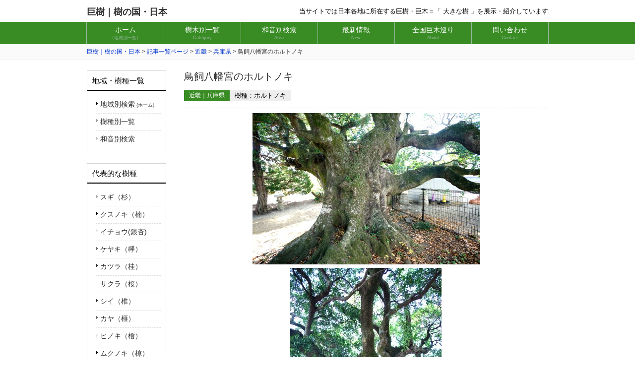

--- FILE ---
content_type: text/html; charset=UTF-8
request_url: https://www.takamikk.jp/kb/kinki/hyogo/19824/
body_size: 4465
content:
<!DOCTYPE html>
<html dir="ltr" lang="ja">
<head>
<meta charset="UTF-8">
<meta name="viewport" content="width=1000">

<title>鳥飼八幡宮のホルトノキ | 巨樹｜樹の国・日本</title>



<link rel="stylesheet" href="https://www.takamikk.jp/kb/wp-content/themes/kyoboku/common.css" type="text/css" media="screen">
<link rel="stylesheet" href="https://www.takamikk.jp/kb/wp-content/themes/kyoboku/print.css" type="text/css" media="print">


<link rel="shortcut icon" href="https://www.takamikk.jp/kb/wp-content/themes/kyoboku/images/favicon.ico" />

<!--[if lt IE 9]>
<script src="js/html5.js"></script>
<script src="js/css3-mediaqueries.js"></script>
<![endif]-->
<script src="https://www.takamikk.jp/kb/wp-content/themes/kyoboku/js/jquery1.7.2.min.js"></script>

<meta name='robots' content='max-image-preview:large' />

<!-- All in One SEO Pack 3.3.4 によって Michael Torbert の Semper Fi Web Design[118,134] -->
<script type="application/ld+json" class="aioseop-schema">{"@context":"https://schema.org","@graph":[{"@type":"Organization","@id":"https://www.takamikk.jp/kb/#organization","url":"https://www.takamikk.jp/kb/","name":"\u5de8\u6a39\uff5c\u6a39\u306e\u56fd\u30fb\u65e5\u672c","sameAs":[]},{"@type":"WebSite","@id":"https://www.takamikk.jp/kb/#website","url":"https://www.takamikk.jp/kb/","name":"\u5de8\u6a39\uff5c\u6a39\u306e\u56fd\u30fb\u65e5\u672c","publisher":{"@id":"https://www.takamikk.jp/kb/#organization"},"potentialAction":{"@type":"SearchAction","target":"https://www.takamikk.jp/kb/?s={search_term_string}","query-input":"required name=search_term_string"}},{"@type":"WebPage","@id":"https://www.takamikk.jp/kb/kinki/hyogo/19824/#webpage","url":"https://www.takamikk.jp/kb/kinki/hyogo/19824/","inLanguage":"ja","name":"\u9ce5\u98fc\u516b\u5e61\u5bae\u306e\u30db\u30eb\u30c8\u30ce\u30ad","isPartOf":{"@id":"https://www.takamikk.jp/kb/#website"},"datePublished":"2020-08-22T08:40:27+09:00","dateModified":"2020-08-22T09:55:10+09:00"},{"@type":"Article","@id":"https://www.takamikk.jp/kb/kinki/hyogo/19824/#article","isPartOf":{"@id":"https://www.takamikk.jp/kb/kinki/hyogo/19824/#webpage"},"author":{"@id":"https://www.takamikk.jp/kb/author/kyo-admin/#author"},"headline":"\u9ce5\u98fc\u516b\u5e61\u5bae\u306e\u30db\u30eb\u30c8\u30ce\u30ad","datePublished":"2020-08-22T08:40:27+09:00","dateModified":"2020-08-22T09:55:10+09:00","commentCount":0,"mainEntityOfPage":{"@id":"https://www.takamikk.jp/kb/kinki/hyogo/19824/#webpage"},"publisher":{"@id":"https://www.takamikk.jp/kb/#organization"},"articleSection":"\u5175\u5eab\u770c, \u30db\u30eb\u30c8\u30ce\u30ad"},{"@type":"Person","@id":"https://www.takamikk.jp/kb/author/kyo-admin/#author","name":"kyo-admin","sameAs":[],"image":{"@type":"ImageObject","@id":"https://www.takamikk.jp/kb/#personlogo","url":"https://secure.gravatar.com/avatar/6844cde3bd0a79fbb21d04d8052eb4c4?s=96&d=mm&r=g","width":96,"height":96,"caption":"kyo-admin"}}]}</script>
<link rel="canonical" href="https://www.takamikk.jp/kb/kinki/hyogo/19824/" />
			<script type="text/javascript" >
				window.ga=window.ga||function(){(ga.q=ga.q||[]).push(arguments)};ga.l=+new Date;
				ga('create', 'UA-156328004-1', 'auto');
				// Plugins
				
				ga('send', 'pageview');
			</script>
			<script async src="https://www.google-analytics.com/analytics.js"></script>
			<!-- All in One SEO Pack -->
<link rel='dns-prefetch' href='//s.w.org' />
<link rel="alternate" type="application/rss+xml" title="巨樹｜樹の国・日本 &raquo; 鳥飼八幡宮のホルトノキ のコメントのフィード" href="https://www.takamikk.jp/kb/kinki/hyogo/19824/feed/" />
		<script type="text/javascript">
			window._wpemojiSettings = {"baseUrl":"https:\/\/s.w.org\/images\/core\/emoji\/13.0.1\/72x72\/","ext":".png","svgUrl":"https:\/\/s.w.org\/images\/core\/emoji\/13.0.1\/svg\/","svgExt":".svg","source":{"concatemoji":"https:\/\/www.takamikk.jp\/kb\/wp-includes\/js\/wp-emoji-release.min.js?ver=5.7.14"}};
			!function(e,a,t){var n,r,o,i=a.createElement("canvas"),p=i.getContext&&i.getContext("2d");function s(e,t){var a=String.fromCharCode;p.clearRect(0,0,i.width,i.height),p.fillText(a.apply(this,e),0,0);e=i.toDataURL();return p.clearRect(0,0,i.width,i.height),p.fillText(a.apply(this,t),0,0),e===i.toDataURL()}function c(e){var t=a.createElement("script");t.src=e,t.defer=t.type="text/javascript",a.getElementsByTagName("head")[0].appendChild(t)}for(o=Array("flag","emoji"),t.supports={everything:!0,everythingExceptFlag:!0},r=0;r<o.length;r++)t.supports[o[r]]=function(e){if(!p||!p.fillText)return!1;switch(p.textBaseline="top",p.font="600 32px Arial",e){case"flag":return s([127987,65039,8205,9895,65039],[127987,65039,8203,9895,65039])?!1:!s([55356,56826,55356,56819],[55356,56826,8203,55356,56819])&&!s([55356,57332,56128,56423,56128,56418,56128,56421,56128,56430,56128,56423,56128,56447],[55356,57332,8203,56128,56423,8203,56128,56418,8203,56128,56421,8203,56128,56430,8203,56128,56423,8203,56128,56447]);case"emoji":return!s([55357,56424,8205,55356,57212],[55357,56424,8203,55356,57212])}return!1}(o[r]),t.supports.everything=t.supports.everything&&t.supports[o[r]],"flag"!==o[r]&&(t.supports.everythingExceptFlag=t.supports.everythingExceptFlag&&t.supports[o[r]]);t.supports.everythingExceptFlag=t.supports.everythingExceptFlag&&!t.supports.flag,t.DOMReady=!1,t.readyCallback=function(){t.DOMReady=!0},t.supports.everything||(n=function(){t.readyCallback()},a.addEventListener?(a.addEventListener("DOMContentLoaded",n,!1),e.addEventListener("load",n,!1)):(e.attachEvent("onload",n),a.attachEvent("onreadystatechange",function(){"complete"===a.readyState&&t.readyCallback()})),(n=t.source||{}).concatemoji?c(n.concatemoji):n.wpemoji&&n.twemoji&&(c(n.twemoji),c(n.wpemoji)))}(window,document,window._wpemojiSettings);
		</script>
		<style type="text/css">
img.wp-smiley,
img.emoji {
	display: inline !important;
	border: none !important;
	box-shadow: none !important;
	height: 1em !important;
	width: 1em !important;
	margin: 0 .07em !important;
	vertical-align: -0.1em !important;
	background: none !important;
	padding: 0 !important;
}
</style>
	<link rel='stylesheet' id='wp-block-library-css'  href='https://www.takamikk.jp/kb/wp-includes/css/dist/block-library/style.min.css?ver=5.7.14' type='text/css' media='all' />
<link rel="https://api.w.org/" href="https://www.takamikk.jp/kb/wp-json/" /><link rel="alternate" type="application/json" href="https://www.takamikk.jp/kb/wp-json/wp/v2/posts/19824" /><link rel="EditURI" type="application/rsd+xml" title="RSD" href="https://www.takamikk.jp/kb/xmlrpc.php?rsd" />
<link rel="wlwmanifest" type="application/wlwmanifest+xml" href="https://www.takamikk.jp/kb/wp-includes/wlwmanifest.xml" /> 
<meta name="generator" content="WordPress 5.7.14" />
<link rel='shortlink' href='https://www.takamikk.jp/kb/?p=19824' />
<link rel="alternate" type="application/json+oembed" href="https://www.takamikk.jp/kb/wp-json/oembed/1.0/embed?url=https%3A%2F%2Fwww.takamikk.jp%2Fkb%2Fkinki%2Fhyogo%2F19824%2F" />
<link rel="alternate" type="text/xml+oembed" href="https://www.takamikk.jp/kb/wp-json/oembed/1.0/embed?url=https%3A%2F%2Fwww.takamikk.jp%2Fkb%2Fkinki%2Fhyogo%2F19824%2F&#038;format=xml" />
   
</head>
<body class="post-template-default single single-post postid-19824 single-format-standard">
<header id="header" role="banner">
	<div class="inner">
		<h2><a href="https://www.takamikk.jp/kb/">巨樹｜樹の国・日本</a></h2>
		<div class="contact">
			<p>当サイトでは日本各地に所在する巨樹・巨木＝「 大きな樹 」を展示・紹介しています</p>
		</div>
	</div>
</header>

<nav id="mainNav">
	<div class="inner">
		<a class="menu" id="menu"><span>メニュー</span></a>
		<div class="panel">
			<ul>
				<li><a href="https://www.takamikk.jp/kb/"><strong>ホーム</strong><span>（地域別一覧）</span></a></li>
				<li><a href="https://www.takamikk.jp/kb/treetypelist/"><strong>樹木別一覧</strong><span>Category</span></a></li>
				<li><a href="https://www.takamikk.jp/kb/waonsearch/"><strong>和音別検索</strong><span>Area</span></a></li>
				<li><a href="https://www.takamikk.jp/kb/article/"><strong>最新情報</strong><span>New</span></a></li>
				<li><a href="https://www.takamikk.jp/kb/kyobokumeguri/"><strong>全国巨木巡り</strong><span>About</span></a></li>
				<li><a href="https://www.takamikk.jp/kb/contact/"><strong>問い合わせ</strong><span>Contact</span></a></li>	
			</ul>
		</div>
	</div>
</nav>

	 <div class="breadcrumb">
<div class="breadcrumbIn">
<!-- Breadcrumb NavXT 6.3.0 -->
<span property="itemListElement" typeof="ListItem"><a property="item" typeof="WebPage" title="Go to 巨樹｜樹の国・日本." href="https://www.takamikk.jp/kb" class="home" ><span property="name">巨樹｜樹の国・日本</span></a><meta property="position" content="1"></span> &gt; <span property="itemListElement" typeof="ListItem"><a property="item" typeof="WebPage" title="Go to 記事一覧ページ." href="https://www.takamikk.jp/kb/article/" class="post-root post post-post" ><span property="name">記事一覧ページ</span></a><meta property="position" content="2"></span> &gt; <span property="itemListElement" typeof="ListItem"><a property="item" typeof="WebPage" title="Go to the 近畿 category archives." href="https://www.takamikk.jp/kb/category/kinki/" class="taxonomy category" ><span property="name">近畿</span></a><meta property="position" content="3"></span> &gt; <span property="itemListElement" typeof="ListItem"><a property="item" typeof="WebPage" title="Go to the 兵庫県 category archives." href="https://www.takamikk.jp/kb/category/kinki/hyogo/" class="taxonomy category" ><span property="name">兵庫県</span></a><meta property="position" content="4"></span> &gt; <span class="post post-post current-item">鳥飼八幡宮のホルトノキ</span>
</div>
</div>

	
 
 	


<div id="wrapper">
	<div id="blog-content">
			<article>

		
<h1 class="b-tit01"><span>鳥飼八幡宮のホルトノキ</span></h1>	
			
<div class="b-text article-cate"><ul>
	<li class="cate">
	近畿｜兵庫県</li>
	<li  class="date">樹種：ホルトノキ</li>
</ul></div>


<!--  横２列画像 -->
<div class="floatbox-2col">
    
   <img src="https://www.takamikk.jp/kb/wp-content/uploads/2020/08/DSC05374.jpg" alt="鳥飼八幡宮のホルトノキ" />
	

	

    
   <img src="https://www.takamikk.jp/kb/wp-content/uploads/2020/08/DSC05381-1.jpg" alt="鳥飼八幡宮のホルトノキ" />
	

	

</div>


<table class="statsDay">
						<tbody>
														<tr>
								<th>読み仮名</th>
								<td>鳥飼八幡宮（とりかいはちまんぐう）のホルトノキ</td>
							</tr>
																					<tr>
								<th>所在地</th>
								<td>兵庫県洲本市五色町鳥飼中314</td>
							</tr>
							
							<tr>
								<th>樹種</th>
								<td>ホルトノキ</td>
							</tr>
							<tr>
								<th>指定</th>
								<td>
															市指定天然記念物														</td>
							</tr>
							
							<tr>
								<th>幹周</th>
								<td>
															4.9m														</td>
							</tr>
							
							<tr>
								<th>樹高</th>
								<td>
															17m														</td>	
							</tr>
							
							<tr>
								<th>撮影日</th>
								<td>
															2018年11月														</td>
							</tr>
							
														
						</tbody>
</table>



<div class="single-nav cf">



 
</div><!-- ▲.-- single-nav -->      


<div class="works-detail-back"><a href="https://www.takamikk.jp/kb/">TOPページへ戻る ＞</a></div>



 </section>
	 </div>
<!-- / content -->


	 
<aside id="sidebar">
		<section class="widget"><h3><span>地域・樹種一覧</span></h3>
			<ul>
			 
			<li><a href="/kb/">地域別検索<span> (ホーム)</span></a></li>
			<li><a href="/kb/treetypelist/">樹種別一覧</a></li>
			<li><a href="/kb/waonsearch/">和音別検索</a></li>
		</ul>
		
		</section>
		<section class="widget"><h3><span>代表的な樹種</span></h3>
			<ul>
				<li><a href="/kb/tag/sugi/">スギ（杉）</a></li>
				<li><a href="/kb/tag/kusunoki/">クスノキ（楠）</a></li>
				<li><a href="/kb/tag/icho/">イチョウ(銀杏)</a></li>
				<li><a href="/kb/tag/keyaki/">ケヤキ（欅）</a></li>
				<li><a href="/kb/tag/katsura/">カツラ（桂）</a></li>
				<li><a href="/kb/tag/sakura/">サクラ（桜）</a></li>
				<li><a href="/kb/tag/shii/">シイ（椎）</a></li>
				<li><a href="/kb/tag/kaya/">カヤ（榧）</a></li>
				<li><a href="/kb/tag/hinoki/">ヒノキ（檜）</a></li>
				<li><a href="/kb/tag/mukunoki/">ムクノキ（椋）</a></li>
				<li><a href="/kb/tag/matsu/">マツ （松）</a></li>
				<li><a href="/kb/tag/tochinoki/">トチノキ（栃）</a></li>
				<li><a href="/kb/tag/kashi/">カシ（樫）</a></li>
			</ul>
		</section>

		
</aside>


	  
 </div>
<!-- / wrapper -->    	

      

                
<footer id="footer">
	<div class="inner">
		<ul>
			<li><a href="https://www.takamikk.jp/kb/">ホーム</a></li>
			<li><a href="https://www.takamikk.jp/kb/contact/">お問い合わせ</a></li>
			<li><a href="https://www.takamikk.jp/kb/privacypolicy/">プライバシーポリシー</a></li>
		</ul>
	</div>
	<p id="copyright">Copyright &copy; Kyoboku Kinokuni nippon All rights Reserved.</p>
</footer>
<!-- / footer -->

<script type='text/javascript' src='https://www.takamikk.jp/kb/wp-includes/js/wp-embed.min.js?ver=5.7.14' id='wp-embed-js'></script>
</body>
</html>

--- FILE ---
content_type: text/css
request_url: https://www.takamikk.jp/kb/wp-content/themes/kyoboku/common.css
body_size: 6691
content:
@charset "utf-8";

/* =Reset default browser CSS.
Based on work by Eric Meyer: http://meyerweb.com/eric/tools/css/reset/index.html
-------------------------------------------------------------- */
html, body, div, span, applet, object, iframe, h1, h2, h3, h4, h5, h6, p, blockquote, pre, a, abbr, acronym, address, big, cite, code, del, dfn, em, font, ins, kbd, q, s, samp, small, strike, strong, sub, sup, tt, var, dl, dt, dd, ol, ul, li, fieldset, form, label, legend, table, caption, tbody, tfoot, thead, tr, th, td {border: 0;font-family: inherit;font-size: 100%;font-style: inherit;font-weight: inherit;margin: 0;outline: 0;padding: 0;vertical-align: baseline;}
:focus {outline: 0;}

ol, ul {list-style: none;}
table {border-collapse: separate;border-spacing: 0;
	font:"ＭＳ Ｐゴシック","MS PGothic",Sans-Serif;
}
caption, th, td {font-weight: normal;text-align: left;}
blockquote:before, blockquote:after,q:before, q:after {content: "";}
blockquote, q {quotes: "" "";}
a img {border: 0;}
article, aside, details, figcaption, figure, footer, header, hgroup, menu, nav, section {display: block;}

body{
font: 14px/1.7 "メイリオ","Meiryo",arial,"ヒラギノ角ゴ Pro W3","Hiragino Kaku Gothic Pro",Osaka,"ＭＳ Ｐゴシック","MS PGothic",Sans-Serif;
color:#333;
-webkit-text-size-adjust: none;
background:;
}

.mb0{
	margin-bottom: 0!important;
}
.mt10{
	margin-top: 10px!important;
}	
.mt20{
	margin-top: 20px!important;
}

#content a{
	color: #0033CC;
}
#content a{
	text-decoration: underline;
}
#content a:hover{
	text-decoration: none;
}
#content a:visited{
	 color: #6f7fbd;
}


/* リンク設定
------------------------------------------------------------*/
a{
margin:0;
padding:0;
text-decoration:none;
outline:0;
vertical-align:baseline;
background:transparent;
font-size:100%;
color:#313131;
}

a:hover, a:active{
outline: none;
color:#6f6f6f;
}

#content .post a{
	color:#099fec;
	text-decoration:underline;
}	
#content .post a:hover{
	text-decoration:none;
}	


/**** Clearfix ****/
nav .panel:after, nav#mainNav:after, .newsTitle:after, .bg:after, ul.post li:after,nav#mainNav .inner:after{content:""; display: table;clear: both;}
nav .panel,nav#mainNav,.newsTitle,.bg, .post, ul.post li,nav#mainNav .inner{zoom: 1;}


.clearfix{display:inline-block}
.clearfix:after{content:".";display:block;height:0;clear:both;visibility:hidden;line-height:0;font-size:0}* html .clearfix{height:1%}
.clearfix{display:block}



/* レイアウト
------------------------------------------------------------*/
#wrapper, .inner{
margin:0 auto;
width:930px;
}

#header{
overflow:hidden;
}

#content{
float:right;
width:734px;
padding:22px 0 50px;
}
.page #content{
padding:22px 0 0;
}
.home #content,.page-id-250 #content{
padding:22px 0 20px;
}

#blog-content{
float:right;
width:734px;
padding:22px 0 0;
}
.blog #blog-content{
padding:0 0 50px;
}
#sidebar{
float:left;
width:160px;
padding:22px 0 50px;
}
.blog #sidebar{
padding:0 0 50px;
}	

#footer{
clear:both;
border-top:1px solid #d5d5d5;
margin-top: 40px; 
} 
.page #footer{
margin-top: 0; 
} 


/* ヘッダー
*****************************************************/

/* サイト説明文
----------------------------------*/
#header h1{
padding:5px 0;
font-size:80%;
font-weight:normal;
}


/* ロゴ (サイトタイトル)
----------------------------------*/
#header h2{
clear:both;
float:left;
color: #515151;
font-size:18px;
font-weight:bold;
margin: 9px 0 5px;
}


/* コンタクト
----------------------------------*/
.contact{
float:right;
padding:13px 0 0;
text-align:right;
color:#000;
font-size:90%;
}

.contact .tel{
margin-bottom:-3px;
font-size:180%;
font-family:Arial, Helvetica, sans-serif;
color: #2717b0;
font-weight:bold;
}


/* トップページ
----------------------------------*/
#mainImg{
width: 1000px;
margin:20px auto 0;
clear:both;
line-height:0;
text-align:center;
z-index:0;
}

#mainImg img{
width:100%;
height: auto;
}
.postcon{
margin:0 0 20px 0;
padding:20px 10px 20px 20px;
border:1px solid #d5d5d5;
background: #fff;
}

.toppage h4{
margin:0 0 10px;
font-size:16px;
font-weight:normal;
color:#333;
}

.toppage{padding:10px 10px 20px 20px;}

.top-tit01{
	background-color:#ffccff; 
	font-size: 16px;
	text-align: center;
	margin-top: -20px;
	padding: 5px 0;
	font-weight: bold;
}
.top-tit02{
	text-align: center;
}
.top-tit03{
	text-align: center;
	background-color:#ffffcc;
	margin-bottom: 20px;
}


/* 記事ループ
*****************************************************/
.list{
padding:10px 0;
border-bottom:1px dashed #dcdcdc;
}

.list:last-child{border:0;}

.post .list p{padding:0;}

.list span{padding-left:10px;}


/* タイポグラフィ
*****************************************************/
h2.title{
clear:both;
margin-bottom: 15px;
padding:7px 10px 7px 10px;
font-size:17px;
color:#000;
border:1px solid #d5d5d5;
border-bottom:0;
background:#fff url(images/headingBg.png) repeat-x 0 100%;
}

.dateLabel{
text-align:right;
font-weight:bold;
color:#858585;
}

.post p{padding-bottom:15px;}

.post ul{margin: 0 0 10px 10px;}

.post ul li{
margin-bottom:5px;
padding-left:15px;
background:url(images/bullet.png) no-repeat 0 8px;
}

.post ol{margin: 0 0 10px 30px;}

.post ol li{list-style:decimal;}

.post h1{
margin:20px 0;
padding:5px 0;
font-size:150%;
color: #000;
border-bottom:3px solid #000;
}

.post h3{
margin:15px 0;
padding: 5px 0;
font-size:15px;
font-weight:normal;
color:#2e2c2c;
border-top:1px solid #515151;
border-bottom:1px solid #515151;
}

.post blockquote {
clear:both;
padding:10px 0 10px 15px;
margin:10px 0 25px 30px;
border-left:5px solid #ccc;
}
 
.post blockquote p{padding:5px 0;}

table.statsDay{
border: 1px #ccc solid;
border-collapse: collapse;
border-spacing: 0;
margin:10px 0 20px;
width: 100%;
}

table.statsDay th{
width: 30%;
padding:3px 10px;
border: #ccc solid;
border-width: 0 0 1px 1px;
background:#efede7;
}

table.statsDay td{
width: 70%;	
padding:3px 10px;
border: 1px #ccc solid;
border-width: 0 0 1px 1px;
background:#fff;
}

table.statsDay td a{
	color: #099fec;
}

.single table.statsDay{
margin:10px auto 20px;
width: 85%;
}
.single table.statsDay th{
text-align: center;
width: 20%;
}
.single table.statsDay td{
width: 70%;	
}


.post dt{font-weight:bold;}

.post dd{padding-bottom:10px;}

.post img{max-width:100%;height:auto;}

img.aligncenter {
display: block;
margin:5px auto;
}

img.alignright, img.alignleft{
margin: 10px 10px 15px 15px;
display:inline;
}

img.alignleft{margin:10px 15px 15px 10px;}

.alignright{float:right;}
.alignleft{float:left;}

#gallery-1 img{
border:1px solid #eaeaea !important;
padding:5px;
background:#fff;
}

#gallery-1 img:hover{background:#fffaef;}

.postWrap .postcon .imgleft{
	border: 1px solid #d5d5d5;
	float:left;
}
.postWrap .postcon .imgleft .inner{
	border: 1px solid #eee;
	width: 370px;
	line-height: 0;
}
.postWrap .postcon .imgleft img{
	width: 370px;
	line-height: 0;
	margin: 0;
	padding: 0;
}
.postWrap .postcon .textright{
	float: left;
	width: 560px;
	margin-left: 20px;
}
.postWrap .postcon .textright02{
	float: left;
	width: 580px;
	margin-left: 20px;
	line-height: 2.2;
}
.postWrap .postcon .copybox{
	background: #2717b0;
	color: #eee;
	text-align: center;
	padding:30px;
	width: 260px;
	height: 262px;
	float: left;
	font-size:17px;
	display: flex;
    justify-content: center;
    align-items: center;
}	
.postWrap .postcon .copybox p{
	
}
.postWrap .postcon .copybox p span{
	font-size: 14px;
}



/* サイドバー　ウィジェット
*****************************************************/
section.widget ul, .widget_search, #calendar_wrap, .textwidget{
margin:0 0 20px 0;
padding:10px 10px 10px 17px;
border:1px solid #d5d5d5;
background: #fff;
}

section.widget ul ul{
border:0;
margin:0;
padding:0 0 0 10px;
}

p.banner{padding-bottom:15px;}

p.banner img{
max-width:233px;
height:auto;
}

p.banner img:hover{
cursor:pointer;
opacity:.8;
}

section.widget h3{
clear:both;
margin:0;
padding:7px 10px 7px 10px;
font-size:110%;
border:1px solid #d5d5d5;
border-bottom:0;
color:#000;
background:#fff url(images/headingBg.png) repeat-x 0 100%;
}

section.widget li a{
display:block;
padding:5px 0px 6px 9px;
background:url(images/arrow.gif) no-repeat 0 12px;
border-bottom:1px dashed #dcdcdc;
}
section.widget li a span{
font-size: 10px;
}

section.widget li:last-child a{border:0;}

#searchform input[type="text"]{
line-height:1.7;
height:24px;
width:90px;
vertical-align:bottom;
}

/* カレンダー */
#calendar_wrap table{margin:0 auto;width:90%;}
#calendar_wrap table caption{padding:10px 0;text-align:center;font-weight:bold;}
#calendar_wrap table th, #calendar_wrap table td{padding:3px;text-align:center;}
#calendar_wrap table th:nth-child(6),#calendar_wrap table td:nth-child(6){color:#0034af;}
#calendar_wrap table th:nth-child(7),#calendar_wrap table td:nth-child(7){color:#950000;}
#calendar_wrap table td#prev{text-align:left;}
#calendar_wrap table td#next{text-align:right;}
#calendar_wrap a{font-weight:bold;}


/* お知らせ　
-------------*/
.newsTitle{
clear:both;
margin:0;
padding:7px 10px 7px 10px;
font-size:110%;
border:1px solid #d5d5d5;
border-bottom:0;
color:#000;
background:#fff url(images/headingBg.png) repeat-x 0 100%;
}

.newsTitle h3{
float:left;
font-weight:normal;
}

.newsTitle p{
float:right;
padding:0 0 0 10px;
font-size:80%;
background:url(images/arrow.gif) no-repeat 0 5px;
}

.news p{
clear:both;
padding-bottom:2px;
border-bottom:1px dashed #dcdcdc;
}

.news p:last-child{border:0;}

.news p a{
display:block;
padding:5px 0;
color:#333;
font-style:italic;
font:italic 110% "Palatino Linotype", "Book Antiqua", Palatino, serif;
}

.news a span{
color:#515151;
font:normal 90% Arial, 'ヒラギノ角ゴ Pro W3','Hiragino Kaku Gothic Pro','ＭＳ Ｐゴシック',sans-serif;
}

.news span{padding-left:10px;}

.news a:hover span{color:#6f6f6f;}



/* フッター
*****************************************************/
#footer ul{
padding:10px 0 8px;
text-align:center;
}

#footer li{
display:inline-block;
padding: 5px 16px;
border-left:1px dotted #d5d5d5;
}
*:first-child+html #footer li{display:inline;}

#footer li:first-child{border:0;}

#footer li a{
text-decoration:none;
color:#000;
font-size: 13px;
}

#footer li a:hover{color:#999;}

#footer ul ul{display:none;}

#copyright{
clear:both;
padding:10px 0 37px;
text-align:center;
color:#000;
font-size:10px;
}


/* page navigation
------------------------------------------------------------*/
.pagenav{
clear:both;
width: 100%;
height: 30px;
margin: 5px 0 20px;
}

.prev{float:left}

.next{float:right;}

#pageLinks{
clear:both;
color:#4f4d4d;
text-align:center;
}


/* トップページ 最新記事4件
------------------------------------------------------------*/
ul.post{
padding:0;
}

ul.post li{
margin:0 10px;
padding:20px 0 15px;
border-bottom:1px dashed #dcdcdc;
}

ul.post li:last-child{border:0;}

ul.post img{
float:left;
margin:0 15px 5px 10px;
}

ul.post h3{
margin:0 0 10px 10px;
font-size:14px;
font-weight:normal;
color:#333;
border:0;
}



/* メインメニュー　PC用
------------------------------------------------------------*/
	
nav#mainNav{
clear:both;
position:relative;
z-index:200;
width:100%;
background:#388c23;
}

nav#mainNav .inner{
padding-left:1px;
border-left:1px solid #97b7a0;
}

nav#mainNav ul li{
float: left;
width: 154px;
position: relative;
border-right:1px solid #97b7a0;
}

nav#mainNav ul li a{
display: block;
text-align: center;
_float:left;
color:#fff;
height:35px;
line-height:45px;
font-size:110%;
margin-right:1px;
padding:7px 0 3px;
}

nav#mainNav ul li a span,nav#mainNav ul li a strong{
display:block;
font-size:14px;
line-height:1.4;
}

nav#mainNav ul li a span{
font-size:9px;
color:#97b7a0;
font-weight:normal;
}

nav#mainNav ul li.current-menu-item a, nav#mainNav ul li a:hover span, nav#mainNav ul li a:hover, nav#mainNav ul li.current-menu-parent a{
color:#97b7a0;
}

nav#mainNav ul ul{
width:165px;
border-top:0;
}

nav#mainNav ul li ul{display: none;}

nav#mainNav ul li:hover ul{
display: block;
position: absolute;
top:45px;
left:-1px;
z-index:500;
}

nav#mainNav ul li li{
margin:0;
float: none;
height:40px;
line-height:40px;
width:165px;
background:#2717b0;
border-bottom:1px dotted #ae93e2;
}

nav#mainNav ul li li:last-child{border:0;}

nav#mainNav ul li li a{
width:100%;
height:40px;
padding:0 0 0 10px;
line-height:40px;
font-size:95%;
text-align:left;
}

nav#mainNav ul li li.current-menu-item a,nav#mainNav ul li li a:hover{color:#ae93e2;}

nav div.panel{
display:block !important;
float:left;
}
  
a#menu{display:none;}





/* 追加_トップページ 記事3件
------------------------------------------------------------*/
.thumbWrap{
width:990px;
margin:20px -35px 20px 0;
}

.thumbWrap li{
float:left;
width:300px;
margin:0 30px 0 0;
padding:2px 0 40px;
background:none;
}
.thumbWrap{
width:990px;
margin:20px -35px 20px 0;
}

.thumbWrap li{
float:left;
width:300px;
margin:0 30px 0 0;
padding:2px 0 40px;
background:none;
}
.se-photo {
	margin-top: 20px;
}
.se-photo li{
	float: left;
	margin-left:20px;
	overflow: hidden;
	height:146px;
}
.se-photo li:first-child {
	margin-left:0;
}	
.se-photo li img{
	width: 224px;
	height:auto;
}
.top-info{
	border: 1px solid #d5d5d5;
	margin-top: 20px;
}
.tit-box{
	float: left;
	width: 200px;
	height: 110px;
	display: flex;
	justify-content: center;
	align-items: center;
}	
.tit-box h3{
	margin: 0 auto;
	display: block;
	font-size:16px;
	width: 100px;
	border-left: 3px solid #000;
	padding-left: 5px;
	line-height: 1;
}	
.top-info ul{
	float: left;
	margin: 10px 0;
}
.top-info ul li{
	font-size:13px;
	line-height: 2;
}
.top-info ul li a{
	color:#0033CC;
	font-size:15px;
}
.top-info ul li a:hover{
	text-decoration: underline;
}
.ser-box {
	margin-top: 20px;
}
.ser-box li{
	float: left;
	width: 320px;
	margin-left: 20px;
	font-size: 15px;
	text-align: center;
}
.ser-box li:first-child {
	margin-left:0;
}	
.ser-box li img{
	width: 320px;
}	
.table01{
	width: 100%;
	margin-bottom: 20px;
}
.table01 th,.table01 td{
	border-bottom: 1px dotted #d5d5d5;
	padding: 20px 0;
	line-height: 2;
}
.table01 th{
	width: 250px;
}
.t-access{
	width: 320px;
	float: left;
}
.t-googlmap{
	float: left;
	margin-left: 20px;
}

.pb01col{
	width: 300px;
	float: left;
}
.pb02col{
	width: 370px;
	float: left;
}
.pb03col{
	width: 290px;
	float: left;
}

.titb{
	font-size: 16px;
	font-weight: bold;
}

.pagetitle {
    background-color: #f0f5e8;
}
.pagetitle .pt-inner {
	width: 1000px;
	margin: 0 auto;
	padding: 20px;
}
.pagetitle .pt-inner h1{
    margin: 0 auto 20px;
    width: 1000px;
    color: #313131;
    font-size: 18px;
    text-align: center;
    position: relative;
}
.pagetitle .pt-inner h1:after {
    position: absolute;
    width: 63px;
    height: 3px;
    left: 50%;
    transform: translateX(-50%);
    -moz-transform: translateX(-50%);
    -ms-transform: translateX(-50%);
    -o-transform: translateX(-50%);
    -webkit-transform: translateX(-50%);
    bottom: -3px;
    background-color: #388c23;
    content: "";
}
.poff{
	padding-top: 0!important;
}


/* パンくず
------------------------------------------------------------*/
div.breadcrumb {
    padding: 5px 0 5px;
    background-color: #fafafa;
    border-bottom: 1px solid #efefef;
    font-size: 13px;
}
div.breadcrumb .breadcrumbIn {
    width: 930px;
    margin: 0 auto;
    font-size: 12px;
}
div.breadcrumb .breadcrumbIn a {
    color: #0033CC;
}

/* ブログ
------------------------------------------------------------*/

.b-tit01{
    font-size: 20px;
    color: #333;
    border-bottom: 1px solid #f0f0f0;
    padding-bottom: 5px;
    margin-bottom: 10px;
    line-height: 1.2;
}
.b-tit01.cate{
    font-size: 30px;
}
.blog-box {
    padding-bottom: 30px;
    margin-bottom: 30px;
    border-bottom: dotted 1px #ccc;
}
.blog-box:last-child {
    border-bottom: none;
}
.blog-box .b-img{
    width: 32%;
    float: left;
    height: 163px;
    overflow:hidden
}
.blog-box .b-img img{
    width: 100%;    
    padding: 1px;
    border: 1px solid #EAEAEA;
    box-sizing: border-box;
    margin: 0;
}
.blog-box .b-img img:hover{
    filter:alpha(opacity=80);
	-moz-opacity: 0.8;
	opacity: 0.8;
}
.blog-box .b-text {
    width: 64%;
    float: left;
    padding-left: 20px;
}
.blog-box .b-text h3{
	margin: 30px 0 20px 0;
	position: relative;
}	
.blog-box .b-text h3 a{
	font-size: 20px;
	color: #535353;
	line-height: 1.4;
}
.blog-box .b-text h3 a:hover{
	text-decoration: underline;
}
.b-text ul{
    display: table;
    padding: 0;
}
.b-text li{
    display: table-cell;
    vertical-align: middle;
    padding: 0 10px;
}
.b-text li.date {
	font-size: 13px;
    color: #000;
    background-color: #eeeeee;
}
.b-text li.cate{
	font-size: 12px;
    color: #fff;
    background-color: #388c23;
    line-height: 1.3;
}
.b-text li.cate a{
    color: #fff;
}

.b-text .more p {
	float: right;
    border-bottom: solid 1px #535353;
}
.b-text .more p a {
    	color:#535353;
    	font-size: 12px;
    	font-weight: bold;
    	text-decoration: none;
    }
   .b-text .more p:hover{
     border-bottom: none; 
    } 
 .b-tit02 {
    font-size: 36px;
    font-weight: bold;
    margin-bottom: 30px;
    border-bottom: dotted 1px #ccc;
   }
.b-text.article-cate{
	border-bottom: 1px #dcdcdc dashed;
	padding-bottom: 13px;
}

/* ==============================================
▼ブログ記事_ページネーション
=============================================== */
.wrap-pager{
	margin: 50px auto;
}
div.pagination {
	clear:both;
	padding:20px 0;
	position:relative;
	font-size:12px;
	line-height:13px ;
	background:none;
	width:100%;
	margin:10px auto 20px auto;
	vertical-align: middle;
	margin-bottom: 50px;
}

div.pagination span, .pagination a {
	display:block;
	float:left ;
	margin: 2px 2px 2px 0 ;
	padding:6px 9px 5px 9px ;
	text-decoration:none;
	width:auto ;
	color:#000 ;
	background: #eeeeee ;
	line-height:13px ;
}

div.pagination a:hover{
	color:#fff ;
	background: #388c23;
	line-height:13px ;
}

div.pagination .current{
	padding:6px 9px 5px 9px ;
	background: #388c23;
	color:#fff ;
	line-height:13px ;
}

/* single.php ページ送り
===================================================*/
.single-nav {
    padding: 20px 0 20px 0;
}
.single-nav .sn-left {
    float: left;
    width: 40%;
     color: #003298;
    font-size: 1.3rem;
    line-height: 1;
}
.single-nav .sn-left a {
   background-image: url(images/arrow-left.svg);
   background-repeat:no-repeat;
   background-position: left center;
	padding-left:14px;
	 background-size: 12px;
	 font-size: 12px;
	 color: #099fec;
	 line-height: 1;
	  text-decoration: none;
}
.single-nav .sn-right {
    float: right;
    width: 40%;
    color: #003298;
    font-size: 1.3rem;
    text-align: right;
    line-height: 1;
}
.single-nav .sn-right a {
   background-image: url(images/arrow-right.svg);
   background-repeat:no-repeat;
   background-position: left center;
	padding-left:14px;
	 background-size: 12px;
	 font-size: 12px;
	 color: #099fec;
	 text-decoration: none;
	 line-height: 1;
}
.single-nav .sn-left a:hover,.single-nav .sn-right a:hover {
	text-decoration: underline;
}
.works-detail-back{
width: 100%;
margin: 20px 0 60px;
border-radius: 4px;
}
.works-detail-back:hover{
background-color: #32abe8;
}
.works-detail-back a{
width: 100%;
font-size: 13px;
display: block;
color: #099fec;
padding: 15px 0;
text-align: center;
border: 1px solid #e5e5e5;
border-radius: 4px;
}
.works-detail-back a:hover{
color: #fff;
text-decoration: underline;
border: 1px solid #32abe8;
}

/* 固定ページ
===================================================*/

/* ==============================================
▼画像2column
=============================================== */
.floatbox-2col{
    margin:10px auto; 
    width: 95%;
    text-align: center;
}
.floatbox-2col .f50L{    
    width: 50%;
    float:left;
}
.floatbox-2col .f50R{    
    width: 50%;
    float:right;
}
.floatbox-2col .f50L img,.floatbox-2col .f50R img{    
}
.floatbox-2col .f50L p,.floatbox-2col .f50R p{    
    font-size: 13px;
    margin-top: 10px;
    line-height: 1.3;
}


table.line th,table.line td{
	border: 1px solid #000;
}
table.line{
border-spacing: 0px;
border-collapse: collapse;
}
table.tcenter td,table.tcenter th{
text-align: center!important;
}
table.top{
	display: table;
}
table.top td{
  display: table-cell;
  vertical-align: middle;
 }
.f-right {
    float: right;
    text-align: left;
}
.wraparound{
	margin-bottom: 30px;	
}
.wraparound .f-right img {
    float: right;
    margin: 0 0 1em 2em;
}
.f-left {
    float: left;
    text-align: left;
}
.wraparound .f-left img {
    float: left;
    margin: 0 2em 1em 0;
}

.newlist  {
font-size: 15px;
width: 100%;
border-left: 1px solid #ccc;
border-right: 1px solid #ccc;
border-collapse: collapse;
display: table;
table-layout: fixed;
}
.newlist th {
text-align: left;
font-weight: normal;
background: #efefef;
padding: 5px 10px;
border-top: 1px solid #ccc;
border-right: 1px solid #ccc;
border-bottom: 1px solid #ccc;
vertical-align: middle;
border-collapse: collapse;
}
.newlist th:nth-child(1){
	width: 120px;
}
.newlist th:nth-child(2){
	width: 200px;
}
.newlist th:nth-child(3){
	width: 222px;
}
.newlist th:nth-child(4){
	width: 70px;
}
.newlist td {
font-size: 14px;
padding: 0 10px;
border-top: 1px solid #ccc;
border-right: 1px solid #ccc;
border-bottom: 1px solid #ccc;
border-collapse: collapse;
word-wrap: break-word;
}
.newlist td:nth-child(1),.newlist td:nth-child(4) {
text-align: center;
}
.formtable  {
font-size: 15px;
width: 100%;
margin-top:20px;
border-left: 1px solid #ccc;
border-right: 1px solid #ccc;
}
.formtable th {
text-align: left;
font-weight: normal;
background: #efefef;
padding: 15px 10px;
width: 220px;
border-top: 1px solid #ccc;
border-bottom: 1px solid #ccc;
vertical-align: middle;
}
.formtable td {
font-size: 15px;
padding: 15px 10px;
border-top: 1px solid #ccc;
border-bottom: 1px solid #ccc;
}
.formtable span.must {
background: #dd0000;
font-size: 0.8rem;
color: #eee;
text-align: center;
width:50px;
-webkit-border-radius: 4px;
-moz-border-radius: 4px;
border-radius: 4px;
display:block;
}
span.wpcf7-list-item {
    padding: 8px 37px 8px 20px;
    margin-bottom: 5px;
    border: solid 1px #EEE;
}
.wpcf7-form-control-wrap input {
    padding: 10px 0;
    border: 1px solid #ccc;
    margin-left: 0.5em;
    height: 30px;
}
.wpcf7-form .wpcf7-text {
	font-size: 16px;
    width: 70%;
}
.wpcf7-form-control-wrap textarea {
    padding: 10px 0;
    border: 1px solid #ccc;
    margin-left: 0.5em;
}
.wpcf7-form .wpcf7-textarea {
	font-size: 16px;
    width: 70%;
}
/* ラベルのスタイル　*/
.wpcf7-list-item label {
	font-size: 16px;
	height: 30px;
}


 /* iphone ボタンスタイルけす */
input[type="button"],input[type="submit"] {
    -webkit-appearance: none;
  }
  
 /* 送信ボタンの設定 */
 .submit{
	 text-align: center;
	 margin: auto;
	 display: block;
 }
.wpcf7-form-control.wpcf7-submit{
display: block;
margin:30px auto 20px auto;
padding: 10px 220px;
font-size: 20px;
background-color: #32abe8;
color: #fff;
border-style: none;
-webkit-border-radius: 4px;
-moz-border-radius: 4px;
border-radius: 4px;
cursor:pointer;
    }
.form-p-wrap{
padding: 20px;
border: 1px dashed #32abe8;
}
.wpcf7-form.sent .formtable,.wpcf7-form.sent .submit,.wpcf7-form.sent .caution{
   display: none;
}
div.wpcf7-mail-sent-ok{
	margin-bottom: 50px!important;
	font-size: 20px;
}
div.wpcf7-validation-errors{
	font-size: 18px;
}

.linkpage a{
	font-size: 13px;
	margin-right: 20px;
	text-decoration: underline;
}
.linkpage a:hover{
	text-decoration: none;
}

.tablerank{
	margin: 20px 0;
	text-decoration: none;
	border: 1px solid #000000;
	border-collapse:collapse; 
	text-align: center;
}
.tablerank td{
	border: 1px solid #000000;
	border-collapse:collapse; 
	text-align: center;
	padding: 2px;
}
.tablerank td a{
	text-decoration: underline;
}
.tablerank td a:hover{
	text-decoration: none;
}	
.notice{
	margin-top: 40px;
	font-size: 12px;
}	
.tcenter{
	text-align: center;
}

.fs13{
	font-size: 13px;
}
.fs14{
	font-size: 14px;
}
.fs15{
	font-size: 15px;
}
.tit02{
	font-size: 16px;
	font-weight: bold;
	text-align: center;
	padding: 3px;
}
.table01{
	text-decoration: none;
	border: 1px solid #000000;
	border-collapse:collapse; 
	text-align: center;
}
.table01 td{
	border: 1px solid #000000;
	border-collapse:collapse; 
	text-align: center;
	padding:0;
}

/* 旧エクセルcss font.css
===================================================*/
.size 8 {  font-size: 8px; line-height: normal;}
.size 9 {  font-size: 9px; line-height: normal;}
.size10 {  font-size: 10px; line-height: normal;}
.size11 {  font-size: 11px; line-height: normal;}
.size12 {  font-size: 12px;}
.size13 {  font-size: 13px;}
.size14 {  font-size: 14px;}
.size15 {  font-size: 15px; line-height: normal;}
.size16 {  font-size: 16px; line-height: normal;}
.size17 {  font-size: 17px; line-height: normal;}
.size18 {  font-size: 18px; line-height: normal;}
.size_120 { font-size: 120%;}
.size_110 { font-size: 110%;}
.size_100 { font-size: 100%;}
.size_90 { font-size: 90%;}
.size_80 { font-size: 80%;}
.size_70 { font-size: 70%;}
.size_60 { font-size: 60%;}
.title_size13 {font-size: 13px; line-height: 18px; letter-spacing: 2px;; font-weight: bold; color: #000000;}
.title_size14 {font-size: 14px; line-height: 20px; letter-spacing: 2px;; font-weight: bold; color: #000000;}
.title_size15 {font-size: 15px; line-height: 22px; letter-spacing: 3px;; font-weight: bold; color: #000000;}
.title_size16 {font-size: 16px; line-height: 24px; letter-spacing: 3px;; font-weight: bold; color: #000000;}
.name_size16 {font-size: 16px; line-height: 24px; letter-spacing: 6px;; font-weight: bold; color: #000000;}
.title_size18 { font-size: 18px; line-height: normal; letter-spacing: 8px;}
.title_size24 { font-size: 24px; line-height: normal; letter-spacing: 10px;}
.setu_size12 {font-size: 12px; line-height: normal; letter-spacing: 1px;;}
.setu_size13 {font-size: 13px; line-height: 18px; letter-spacing: 1px;;}
.setu_size14 { font-size: 14px; line-height: 20px; letter-spacing: 1px;;}
.setu_size15 { font-size: 15px; line-height: 18px; letter-spacing: 2px;;}
.setu_size16 {  font-size: 16px; line-height: 20px; letter-spacing: 2px;;}
.chui_size13 { font-size: 13px; line-height: normal;; color: #CC3300; }
.chui_size14 { font-size: 14px; line-height: normal;; color: #CC3300; }
.chui_size16 { font-size: 16px; line-height: normal;; color: #CC3300; }
.mds_size13 { font-size: 13px; line-height: normal; letter-spacing: 2px;; color: #0066FF; }
.size6 { font-size: 6px; }

.mds_size14 { font-size: 14px; letter-spacing: 2px; color: #FF0000; }
.mds_size16 { font-size: 16px; letter-spacing: 2px; color: #0066FF; }
.line_200 { line-height: 200%;}
.line_180 { line-height: 180%;}
.line_170 { line-height: 170%;}
.line_160 { line-height: 160%;}
.line_150 { line-height: 150%;}
.line_140 { line-height: 140%;}
.line_130 { line-height: 130%;}
.line_120 { line-height: 120%;}
.line_110 { line-height: 110%;}
.t_topics { font-size: 14px; color: #FFFFFF; font-weight: bold;}
.t_date_tp { font-size: 12px; color: #FFFFFF;}
.t_life { font-size: 16px; color: #009900; font-weight: bold;}
.t_gym { font-size: 16px; color: #993300; font-weight: bold;}




--- FILE ---
content_type: text/css
request_url: https://www.takamikk.jp/kb/wp-content/themes/kyoboku/print.css
body_size: 47
content:
@charset "utf-8"; 
#header{
	  display: none;
}
#mainNav{
	  display: none;
}
.breadcrumb{
	  display: none;
}
.single-nav{
	display: none;
}
.works-detail-back{
	display: none;
}
#sidebar{
	display: none;
}
.inner{
	display: none;
}


--- FILE ---
content_type: text/plain
request_url: https://www.google-analytics.com/j/collect?v=1&_v=j102&a=1959519029&t=pageview&_s=1&dl=https%3A%2F%2Fwww.takamikk.jp%2Fkb%2Fkinki%2Fhyogo%2F19824%2F&ul=en-us%40posix&dt=%E9%B3%A5%E9%A3%BC%E5%85%AB%E5%B9%A1%E5%AE%AE%E3%81%AE%E3%83%9B%E3%83%AB%E3%83%88%E3%83%8E%E3%82%AD%20%7C%20%E5%B7%A8%E6%A8%B9%EF%BD%9C%E6%A8%B9%E3%81%AE%E5%9B%BD%E3%83%BB%E6%97%A5%E6%9C%AC&sr=1280x720&vp=1280x720&_u=IEBAAEABAAAAACAAI~&jid=335432826&gjid=1105585741&cid=1010538938.1768693257&tid=UA-156328004-1&_gid=1406898082.1768693257&_r=1&_slc=1&z=56458887
body_size: -449
content:
2,cG-PF69C045FJ